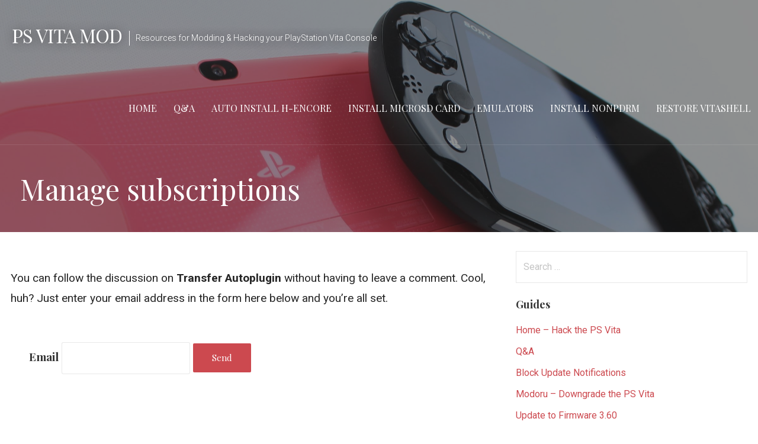

--- FILE ---
content_type: text/html; charset=UTF-8
request_url: https://psvitamod.com/comment-subscriptions/?srp=1398&srk=757cf185957b3b922ff599d0ef90fc2e&sra=s&srsrc=f
body_size: 9548
content:
<!DOCTYPE html>

<html dir="ltr" lang="en"
	prefix="og: https://ogp.me/ns#" >

<head>

	<meta charset="UTF-8">

	<meta name="viewport" content="width=device-width, initial-scale=1">

	<link rel="profile" href="https://gmpg.org/xfn/11">

	<link rel="pingback" href="https://psvitamod.com/xmlrpc.php">

	<title>Manage subscriptions | PS Vita Mod</title>

		<!-- All in One SEO 4.2.8 - aioseo.com -->
		<meta name="robots" content="max-image-preview:large" />
		<link rel="canonical" href="https://psvitamod.com/comment-subscriptions/" />
		<meta name="generator" content="All in One SEO (AIOSEO) 4.2.8 " />
		<meta property="og:locale" content="en_US" />
		<meta property="og:site_name" content="PS Vita Mod | Resources for Modding &amp; Hacking your PlayStation Vita Console" />
		<meta property="og:type" content="article" />
		<meta property="og:title" content="Manage subscriptions | PS Vita Mod" />
		<meta property="og:url" content="https://psvitamod.com/comment-subscriptions/" />
		<meta property="article:published_time" content="2001-01-01T00:38:56+00:00" />
		<meta property="article:modified_time" content="2001-01-01T00:00:01+00:00" />
		<meta name="twitter:card" content="summary" />
		<meta name="google" content="nositelinkssearchbox" />
		<script type="application/ld+json" class="aioseo-schema">
			{"@context":"https:\/\/schema.org","@graph":[{"@type":"BreadcrumbList","@id":"https:\/\/psvitamod.com\/comment-subscriptions\/#breadcrumblist","itemListElement":[{"@type":"ListItem","@id":"https:\/\/psvitamod.com\/#listItem","position":1,"item":{"@type":"WebPage","@id":"https:\/\/psvitamod.com\/","name":"Home","description":"A step by step beginners guide w\/ pics on how to mod\/hack the PS Vita & TV, use a microSD card\/SD2Vita as a memory card, install games, and install emulators.","url":"https:\/\/psvitamod.com\/"},"nextItem":"https:\/\/psvitamod.com\/https:\/\/psvitamod.com\/?page_id=9999999\/#listItem"},{"@type":"ListItem","@id":"https:\/\/psvitamod.com\/https:\/\/psvitamod.com\/?page_id=9999999\/#listItem","position":2,"item":{"@type":"WebPage","@id":"https:\/\/psvitamod.com\/https:\/\/psvitamod.com\/?page_id=9999999\/","name":"Manage subscriptions","url":"https:\/\/psvitamod.com\/https:\/\/psvitamod.com\/?page_id=9999999\/"},"previousItem":"https:\/\/psvitamod.com\/#listItem"}]},{"@type":"Organization","@id":"https:\/\/psvitamod.com\/#organization","name":"PS Vita Mod","url":"https:\/\/psvitamod.com\/"},{"@type":"WebPage","@id":"https:\/\/psvitamod.com\/comment-subscriptions\/#webpage","url":"https:\/\/psvitamod.com\/comment-subscriptions\/","name":"Manage subscriptions | PS Vita Mod","inLanguage":"en","isPartOf":{"@id":"https:\/\/psvitamod.com\/#website"},"breadcrumb":{"@id":"https:\/\/psvitamod.com\/comment-subscriptions\/#breadcrumblist"},"datePublished":"2001-01-01T00:38:56-08:00","dateModified":"2001-01-01T00:00:01-08:00"},{"@type":"WebSite","@id":"https:\/\/psvitamod.com\/#website","url":"https:\/\/psvitamod.com\/","name":"PS Vita Mod","description":"Resources for Modding & Hacking your PlayStation Vita Console","inLanguage":"en","publisher":{"@id":"https:\/\/psvitamod.com\/#organization"}}]}
		</script>
		<script type="text/javascript" >
			window.ga=window.ga||function(){(ga.q=ga.q||[]).push(arguments)};ga.l=+new Date;
			ga('create', "UA-121781466-1", 'auto');
			ga('send', 'pageview');
		</script>
		<script async src="https://www.google-analytics.com/analytics.js"></script>
		<!-- All in One SEO -->

<link rel='dns-prefetch' href='//fonts.googleapis.com' />
<link rel="alternate" type="application/rss+xml" title="PS Vita Mod &raquo; Feed" href="https://psvitamod.com/feed/" />
<link rel="alternate" type="application/rss+xml" title="PS Vita Mod &raquo; Comments Feed" href="https://psvitamod.com/comments/feed/" />
<script type="text/javascript">
window._wpemojiSettings = {"baseUrl":"https:\/\/s.w.org\/images\/core\/emoji\/14.0.0\/72x72\/","ext":".png","svgUrl":"https:\/\/s.w.org\/images\/core\/emoji\/14.0.0\/svg\/","svgExt":".svg","source":{"concatemoji":"https:\/\/psvitamod.com\/wp-includes\/js\/wp-emoji-release.min.js?ver=6.1.9"}};
/*! This file is auto-generated */
!function(e,a,t){var n,r,o,i=a.createElement("canvas"),p=i.getContext&&i.getContext("2d");function s(e,t){var a=String.fromCharCode,e=(p.clearRect(0,0,i.width,i.height),p.fillText(a.apply(this,e),0,0),i.toDataURL());return p.clearRect(0,0,i.width,i.height),p.fillText(a.apply(this,t),0,0),e===i.toDataURL()}function c(e){var t=a.createElement("script");t.src=e,t.defer=t.type="text/javascript",a.getElementsByTagName("head")[0].appendChild(t)}for(o=Array("flag","emoji"),t.supports={everything:!0,everythingExceptFlag:!0},r=0;r<o.length;r++)t.supports[o[r]]=function(e){if(p&&p.fillText)switch(p.textBaseline="top",p.font="600 32px Arial",e){case"flag":return s([127987,65039,8205,9895,65039],[127987,65039,8203,9895,65039])?!1:!s([55356,56826,55356,56819],[55356,56826,8203,55356,56819])&&!s([55356,57332,56128,56423,56128,56418,56128,56421,56128,56430,56128,56423,56128,56447],[55356,57332,8203,56128,56423,8203,56128,56418,8203,56128,56421,8203,56128,56430,8203,56128,56423,8203,56128,56447]);case"emoji":return!s([129777,127995,8205,129778,127999],[129777,127995,8203,129778,127999])}return!1}(o[r]),t.supports.everything=t.supports.everything&&t.supports[o[r]],"flag"!==o[r]&&(t.supports.everythingExceptFlag=t.supports.everythingExceptFlag&&t.supports[o[r]]);t.supports.everythingExceptFlag=t.supports.everythingExceptFlag&&!t.supports.flag,t.DOMReady=!1,t.readyCallback=function(){t.DOMReady=!0},t.supports.everything||(n=function(){t.readyCallback()},a.addEventListener?(a.addEventListener("DOMContentLoaded",n,!1),e.addEventListener("load",n,!1)):(e.attachEvent("onload",n),a.attachEvent("onreadystatechange",function(){"complete"===a.readyState&&t.readyCallback()})),(e=t.source||{}).concatemoji?c(e.concatemoji):e.wpemoji&&e.twemoji&&(c(e.twemoji),c(e.wpemoji)))}(window,document,window._wpemojiSettings);
</script>
<!-- psvitamod.com is managing ads with Advanced Ads --><script id="psvit-ready">
			window.advanced_ads_ready=function(e,a){a=a||"complete";var d=function(e){return"interactive"===a?"loading"!==e:"complete"===e};d(document.readyState)?e():document.addEventListener("readystatechange",(function(a){d(a.target.readyState)&&e()}),{once:"interactive"===a})},window.advanced_ads_ready_queue=window.advanced_ads_ready_queue||[];		</script>
		<style type="text/css">
img.wp-smiley,
img.emoji {
	display: inline !important;
	border: none !important;
	box-shadow: none !important;
	height: 1em !important;
	width: 1em !important;
	margin: 0 0.07em !important;
	vertical-align: -0.1em !important;
	background: none !important;
	padding: 0 !important;
}
</style>
	<link rel='stylesheet' id='wp-block-library-css' href='https://psvitamod.com/wp-includes/css/dist/block-library/style.min.css?ver=6.1.9' type='text/css' media='all' />
<link rel='stylesheet' id='font-awesome-css' href='https://psvitamod.com/wp-content/plugins/contact-widgets/assets/css/font-awesome.min.css?ver=4.7.0' type='text/css' media='all' />
<link rel='stylesheet' id='classic-theme-styles-css' href='https://psvitamod.com/wp-includes/css/classic-themes.min.css?ver=1' type='text/css' media='all' />
<style id='global-styles-inline-css' type='text/css'>
body{--wp--preset--color--black: #000000;--wp--preset--color--cyan-bluish-gray: #abb8c3;--wp--preset--color--white: #ffffff;--wp--preset--color--pale-pink: #f78da7;--wp--preset--color--vivid-red: #cf2e2e;--wp--preset--color--luminous-vivid-orange: #ff6900;--wp--preset--color--luminous-vivid-amber: #fcb900;--wp--preset--color--light-green-cyan: #7bdcb5;--wp--preset--color--vivid-green-cyan: #00d084;--wp--preset--color--pale-cyan-blue: #8ed1fc;--wp--preset--color--vivid-cyan-blue: #0693e3;--wp--preset--color--vivid-purple: #9b51e0;--wp--preset--gradient--vivid-cyan-blue-to-vivid-purple: linear-gradient(135deg,rgba(6,147,227,1) 0%,rgb(155,81,224) 100%);--wp--preset--gradient--light-green-cyan-to-vivid-green-cyan: linear-gradient(135deg,rgb(122,220,180) 0%,rgb(0,208,130) 100%);--wp--preset--gradient--luminous-vivid-amber-to-luminous-vivid-orange: linear-gradient(135deg,rgba(252,185,0,1) 0%,rgba(255,105,0,1) 100%);--wp--preset--gradient--luminous-vivid-orange-to-vivid-red: linear-gradient(135deg,rgba(255,105,0,1) 0%,rgb(207,46,46) 100%);--wp--preset--gradient--very-light-gray-to-cyan-bluish-gray: linear-gradient(135deg,rgb(238,238,238) 0%,rgb(169,184,195) 100%);--wp--preset--gradient--cool-to-warm-spectrum: linear-gradient(135deg,rgb(74,234,220) 0%,rgb(151,120,209) 20%,rgb(207,42,186) 40%,rgb(238,44,130) 60%,rgb(251,105,98) 80%,rgb(254,248,76) 100%);--wp--preset--gradient--blush-light-purple: linear-gradient(135deg,rgb(255,206,236) 0%,rgb(152,150,240) 100%);--wp--preset--gradient--blush-bordeaux: linear-gradient(135deg,rgb(254,205,165) 0%,rgb(254,45,45) 50%,rgb(107,0,62) 100%);--wp--preset--gradient--luminous-dusk: linear-gradient(135deg,rgb(255,203,112) 0%,rgb(199,81,192) 50%,rgb(65,88,208) 100%);--wp--preset--gradient--pale-ocean: linear-gradient(135deg,rgb(255,245,203) 0%,rgb(182,227,212) 50%,rgb(51,167,181) 100%);--wp--preset--gradient--electric-grass: linear-gradient(135deg,rgb(202,248,128) 0%,rgb(113,206,126) 100%);--wp--preset--gradient--midnight: linear-gradient(135deg,rgb(2,3,129) 0%,rgb(40,116,252) 100%);--wp--preset--duotone--dark-grayscale: url('#wp-duotone-dark-grayscale');--wp--preset--duotone--grayscale: url('#wp-duotone-grayscale');--wp--preset--duotone--purple-yellow: url('#wp-duotone-purple-yellow');--wp--preset--duotone--blue-red: url('#wp-duotone-blue-red');--wp--preset--duotone--midnight: url('#wp-duotone-midnight');--wp--preset--duotone--magenta-yellow: url('#wp-duotone-magenta-yellow');--wp--preset--duotone--purple-green: url('#wp-duotone-purple-green');--wp--preset--duotone--blue-orange: url('#wp-duotone-blue-orange');--wp--preset--font-size--small: 13px;--wp--preset--font-size--medium: 20px;--wp--preset--font-size--large: 36px;--wp--preset--font-size--x-large: 42px;--wp--preset--spacing--20: 0.44rem;--wp--preset--spacing--30: 0.67rem;--wp--preset--spacing--40: 1rem;--wp--preset--spacing--50: 1.5rem;--wp--preset--spacing--60: 2.25rem;--wp--preset--spacing--70: 3.38rem;--wp--preset--spacing--80: 5.06rem;}:where(.is-layout-flex){gap: 0.5em;}body .is-layout-flow > .alignleft{float: left;margin-inline-start: 0;margin-inline-end: 2em;}body .is-layout-flow > .alignright{float: right;margin-inline-start: 2em;margin-inline-end: 0;}body .is-layout-flow > .aligncenter{margin-left: auto !important;margin-right: auto !important;}body .is-layout-constrained > .alignleft{float: left;margin-inline-start: 0;margin-inline-end: 2em;}body .is-layout-constrained > .alignright{float: right;margin-inline-start: 2em;margin-inline-end: 0;}body .is-layout-constrained > .aligncenter{margin-left: auto !important;margin-right: auto !important;}body .is-layout-constrained > :where(:not(.alignleft):not(.alignright):not(.alignfull)){max-width: var(--wp--style--global--content-size);margin-left: auto !important;margin-right: auto !important;}body .is-layout-constrained > .alignwide{max-width: var(--wp--style--global--wide-size);}body .is-layout-flex{display: flex;}body .is-layout-flex{flex-wrap: wrap;align-items: center;}body .is-layout-flex > *{margin: 0;}:where(.wp-block-columns.is-layout-flex){gap: 2em;}.has-black-color{color: var(--wp--preset--color--black) !important;}.has-cyan-bluish-gray-color{color: var(--wp--preset--color--cyan-bluish-gray) !important;}.has-white-color{color: var(--wp--preset--color--white) !important;}.has-pale-pink-color{color: var(--wp--preset--color--pale-pink) !important;}.has-vivid-red-color{color: var(--wp--preset--color--vivid-red) !important;}.has-luminous-vivid-orange-color{color: var(--wp--preset--color--luminous-vivid-orange) !important;}.has-luminous-vivid-amber-color{color: var(--wp--preset--color--luminous-vivid-amber) !important;}.has-light-green-cyan-color{color: var(--wp--preset--color--light-green-cyan) !important;}.has-vivid-green-cyan-color{color: var(--wp--preset--color--vivid-green-cyan) !important;}.has-pale-cyan-blue-color{color: var(--wp--preset--color--pale-cyan-blue) !important;}.has-vivid-cyan-blue-color{color: var(--wp--preset--color--vivid-cyan-blue) !important;}.has-vivid-purple-color{color: var(--wp--preset--color--vivid-purple) !important;}.has-black-background-color{background-color: var(--wp--preset--color--black) !important;}.has-cyan-bluish-gray-background-color{background-color: var(--wp--preset--color--cyan-bluish-gray) !important;}.has-white-background-color{background-color: var(--wp--preset--color--white) !important;}.has-pale-pink-background-color{background-color: var(--wp--preset--color--pale-pink) !important;}.has-vivid-red-background-color{background-color: var(--wp--preset--color--vivid-red) !important;}.has-luminous-vivid-orange-background-color{background-color: var(--wp--preset--color--luminous-vivid-orange) !important;}.has-luminous-vivid-amber-background-color{background-color: var(--wp--preset--color--luminous-vivid-amber) !important;}.has-light-green-cyan-background-color{background-color: var(--wp--preset--color--light-green-cyan) !important;}.has-vivid-green-cyan-background-color{background-color: var(--wp--preset--color--vivid-green-cyan) !important;}.has-pale-cyan-blue-background-color{background-color: var(--wp--preset--color--pale-cyan-blue) !important;}.has-vivid-cyan-blue-background-color{background-color: var(--wp--preset--color--vivid-cyan-blue) !important;}.has-vivid-purple-background-color{background-color: var(--wp--preset--color--vivid-purple) !important;}.has-black-border-color{border-color: var(--wp--preset--color--black) !important;}.has-cyan-bluish-gray-border-color{border-color: var(--wp--preset--color--cyan-bluish-gray) !important;}.has-white-border-color{border-color: var(--wp--preset--color--white) !important;}.has-pale-pink-border-color{border-color: var(--wp--preset--color--pale-pink) !important;}.has-vivid-red-border-color{border-color: var(--wp--preset--color--vivid-red) !important;}.has-luminous-vivid-orange-border-color{border-color: var(--wp--preset--color--luminous-vivid-orange) !important;}.has-luminous-vivid-amber-border-color{border-color: var(--wp--preset--color--luminous-vivid-amber) !important;}.has-light-green-cyan-border-color{border-color: var(--wp--preset--color--light-green-cyan) !important;}.has-vivid-green-cyan-border-color{border-color: var(--wp--preset--color--vivid-green-cyan) !important;}.has-pale-cyan-blue-border-color{border-color: var(--wp--preset--color--pale-cyan-blue) !important;}.has-vivid-cyan-blue-border-color{border-color: var(--wp--preset--color--vivid-cyan-blue) !important;}.has-vivid-purple-border-color{border-color: var(--wp--preset--color--vivid-purple) !important;}.has-vivid-cyan-blue-to-vivid-purple-gradient-background{background: var(--wp--preset--gradient--vivid-cyan-blue-to-vivid-purple) !important;}.has-light-green-cyan-to-vivid-green-cyan-gradient-background{background: var(--wp--preset--gradient--light-green-cyan-to-vivid-green-cyan) !important;}.has-luminous-vivid-amber-to-luminous-vivid-orange-gradient-background{background: var(--wp--preset--gradient--luminous-vivid-amber-to-luminous-vivid-orange) !important;}.has-luminous-vivid-orange-to-vivid-red-gradient-background{background: var(--wp--preset--gradient--luminous-vivid-orange-to-vivid-red) !important;}.has-very-light-gray-to-cyan-bluish-gray-gradient-background{background: var(--wp--preset--gradient--very-light-gray-to-cyan-bluish-gray) !important;}.has-cool-to-warm-spectrum-gradient-background{background: var(--wp--preset--gradient--cool-to-warm-spectrum) !important;}.has-blush-light-purple-gradient-background{background: var(--wp--preset--gradient--blush-light-purple) !important;}.has-blush-bordeaux-gradient-background{background: var(--wp--preset--gradient--blush-bordeaux) !important;}.has-luminous-dusk-gradient-background{background: var(--wp--preset--gradient--luminous-dusk) !important;}.has-pale-ocean-gradient-background{background: var(--wp--preset--gradient--pale-ocean) !important;}.has-electric-grass-gradient-background{background: var(--wp--preset--gradient--electric-grass) !important;}.has-midnight-gradient-background{background: var(--wp--preset--gradient--midnight) !important;}.has-small-font-size{font-size: var(--wp--preset--font-size--small) !important;}.has-medium-font-size{font-size: var(--wp--preset--font-size--medium) !important;}.has-large-font-size{font-size: var(--wp--preset--font-size--large) !important;}.has-x-large-font-size{font-size: var(--wp--preset--font-size--x-large) !important;}
.wp-block-navigation a:where(:not(.wp-element-button)){color: inherit;}
:where(.wp-block-columns.is-layout-flex){gap: 2em;}
.wp-block-pullquote{font-size: 1.5em;line-height: 1.6;}
</style>
<link rel='stylesheet' id='stcr-font-awesome-css' href='https://psvitamod.com/wp-content/plugins/subscribe-to-comments-reloaded/includes/css/font-awesome.min.css?ver=6.1.9' type='text/css' media='all' />
<link rel='stylesheet' id='velux-css' href='https://psvitamod.com/wp-content/themes/velux/style.css?ver=1.1.0' type='text/css' media='all' />
<style id='velux-inline-css' type='text/css'>
.site-header{background-image:url(https://psvitamod.com/wp-content/uploads/2018/06/cropped-HomePage-2400x1299.jpg);}
.site-title a,.site-title a:visited{color:#ffffff;}.site-title a:hover,.site-title a:visited:hover{color:rgba(255, 255, 255, 0.8);}
.site-description{color:#ffffff;}
.hero,.hero .widget h1,.hero .widget h2,.hero .widget h3,.hero .widget h4,.hero .widget h5,.hero .widget h6,.hero .widget p,.hero .widget blockquote,.hero .widget cite,.hero .widget table,.hero .widget ul,.hero .widget ol,.hero .widget li,.hero .widget dd,.hero .widget dt,.hero .widget address,.hero .widget code,.hero .widget pre,.hero .widget .widget-title,.hero .page-header h1{color:#ffffff;}
.main-navigation ul li a,.main-navigation ul li a:visited,.main-navigation ul li a:hover,.main-navigation ul li a:visited:hover{color:#ffffff;}.main-navigation .sub-menu .menu-item-has-children > a::after{border-right-color:#ffffff;border-left-color:#ffffff;}.menu-toggle div{background-color:#ffffff;}.main-navigation ul li a:hover{color:rgba(255, 255, 255, 0.8);}.site-header-wrapper{border-color:rgba(255, 255, 255, 0.1);}
h1,h2,h3,h4,h5,h6,label,legend,table th,dl dt,.entry-title,.entry-title a,.entry-title a:visited,.widget-title{color:#353535;}.entry-title a:hover,.entry-title a:visited:hover,.entry-title a:focus,.entry-title a:visited:focus,.entry-title a:active,.entry-title a:visited:active{color:rgba(53, 53, 53, 0.8);}
body,input,select,textarea,input[type="text"]:focus,input[type="email"]:focus,input[type="url"]:focus,input[type="password"]:focus,input[type="search"]:focus,input[type="number"]:focus,input[type="tel"]:focus,input[type="range"]:focus,input[type="date"]:focus,input[type="month"]:focus,input[type="week"]:focus,input[type="time"]:focus,input[type="datetime"]:focus,input[type="datetime-local"]:focus,input[type="color"]:focus,textarea:focus,.navigation.pagination .paging-nav-text{color:#252525;}.fl-callout-text,.fl-rich-text{color:#252525;}hr{background-color:rgba(37, 37, 37, 0.1);border-color:rgba(37, 37, 37, 0.1);}input[type="text"],input[type="email"],input[type="url"],input[type="password"],input[type="search"],input[type="number"],input[type="tel"],input[type="range"],input[type="date"],input[type="month"],input[type="week"],input[type="time"],input[type="datetime"],input[type="datetime-local"],input[type="color"],textarea,.select2-container .select2-choice{color:rgba(37, 37, 37, 0.5);border-color:rgba(37, 37, 37, 0.1);}select,fieldset,blockquote,pre,code,abbr,acronym,.hentry table th,.hentry table td{border-color:rgba(37, 37, 37, 0.1);}.hentry table tr:hover td{background-color:rgba(37, 37, 37, 0.05);}
blockquote,.entry-meta,.entry-footer,.comment-meta .says,.logged-in-as{color:#686868;}
.site-footer .widget-title,.site-footer h1,.site-footer h2,.site-footer h3,.site-footer h4,.site-footer h5,.site-footer h6{color:#ffffff;}
.site-footer .widget,.site-footer .widget form label{color:#999999;}
.footer-menu ul li a,.footer-menu ul li a:visited{color:#686868;}.site-info-wrapper .social-menu a{background-color:#686868;}.footer-menu ul li a:hover{border-color:#686868;}.footer-menu ul li a:hover,.footer-menu ul li a:visited:hover{color:rgba(104, 104, 104, 0.8);}
.site-info-wrapper .site-info-text{color:#686868;}
a,a:visited,.entry-title a:hover,.entry-title a:visited:hover{color:#cc494f;}.navigation.pagination .nav-links .page-numbers.current,.social-menu a:hover{background-color:#cc494f;}.main-navigation ul ul,.main-navigation .sub-menu{background-color:#cc494f;}.main-navigation:not(.open) ul.menu > li > a:hover{border-color:#cc494f;}a:hover,a:visited:hover,a:focus,a:visited:focus,a:active,a:visited:active{color:rgba(204, 73, 79, 0.8);}.comment-list li.bypostauthor{border-color:rgba(204, 73, 79, 0.2);}
button,a.button,a.button:visited,input[type="button"],input[type="reset"],input[type="submit"],.site-info-wrapper .social-menu a:hover{background-color:#cc494f;border-color:#cc494f;}a.fl-button,a.fl-button:visited,.content-area .fl-builder-content a.fl-button,.content-area .fl-builder-content a.fl-button:visited{background-color:#cc494f;border-color:#cc494f;}button:hover,button:active,button:focus,a.button:hover,a.button:active,a.button:focus,a.button:visited:hover,a.button:visited:active,a.button:visited:focus,input[type="button"]:hover,input[type="button"]:active,input[type="button"]:focus,input[type="reset"]:hover,input[type="reset"]:active,input[type="reset"]:focus,input[type="submit"]:hover,input[type="submit"]:active,input[type="submit"]:focus{background-color:rgba(204, 73, 79, 0.8);border-color:rgba(204, 73, 79, 0.8);}a.fl-button:hover,a.fl-button:active,a.fl-button:focus,a.fl-button:visited:hover,a.fl-button:visited:active,a.fl-button:visited:focus,.content-area .fl-builder-content a.fl-button:hover,.content-area .fl-builder-content a.fl-button:active,.content-area .fl-builder-content a.fl-button:focus,.content-area .fl-builder-content a.fl-button:visited:hover,.content-area .fl-builder-content a.fl-button:visited:active,.content-area .fl-builder-content a.fl-button:visited:focus{background-color:rgba(204, 73, 79, 0.8);border-color:rgba(204, 73, 79, 0.8);}
button,button:hover,button:active,button:focus,a.button,a.button:hover,a.button:active,a.button:focus,a.button:visited,a.button:visited:hover,a.button:visited:active,a.button:visited:focus,input[type="button"],input[type="button"]:hover,input[type="button"]:active,input[type="button"]:focus,input[type="reset"],input[type="reset"]:hover,input[type="reset"]:active,input[type="reset"]:focus,input[type="submit"],input[type="submit"]:hover,input[type="submit"]:active,input[type="submit"]:focus{color:#ffffff;}a.fl-button
				a.fl-button:hover,a.fl-button:active,a.fl-button:focus,a.fl-button:visited,a.fl-button:visited:hover,a.fl-button:visited:active,a.fl-button:visited:focus,.content-area .fl-builder-content a.fl-button,.content-area .fl-builder-content a.fl-button *,.content-area .fl-builder-content a.fl-button:visited,.content-area .fl-builder-content a.fl-button:visited *{color:#ffffff;}
body{background-color:#ffffff;}.navigation.pagination .nav-links .page-numbers.current{color:#ffffff;}
.site-header{background-color:#212121;}.site-header{-webkit-box-shadow:inset 0 0 0 9999em;-moz-box-shadow:inset 0 0 0 9999em;box-shadow:inset 0 0 0 9999em;color:rgba(33, 33, 33, 0.50);}
.main-navigation-container,.main-navigation.open,.main-navigation ul ul,.main-navigation .sub-menu{background-color:#212121;}.main-navigation-container{background-color:transparent;}
.site-footer{background-color:#212121;}
.site-info-wrapper{background-color:#191919;}.site-info-wrapper .social-menu a,.site-info-wrapper .social-menu a:visited,.site-info-wrapper .social-menu a:hover,.site-info-wrapper .social-menu a:visited:hover{color:#191919;}
</style>
<link rel='stylesheet' id='velux-fonts-css' href='//fonts.googleapis.com/css?family=Playfair+Display%3A300%2C400%2C700%7CRoboto%3A300%2C400%2C700%7CRaleway%3A300%2C400%2C700&#038;subset=latin&#038;ver=6.1.9' type='text/css' media='all' />
<style id='velux-fonts-inline-css' type='text/css'>
.site-title{font-family:"Playfair Display", sans-serif;}
.main-navigation ul li a,.main-navigation ul li a:visited,button,a.button,a.fl-button,input[type="button"],input[type="reset"],input[type="submit"]{font-family:"Playfair Display", sans-serif;}
h1,h2,h3,h4,h5,h6,label,legend,table th,dl dt,.entry-title,.widget-title{font-family:"Playfair Display", sans-serif;}
body,p,ol li,ul li,dl dd,.fl-callout-text{font-family:"Roboto", sans-serif;}
blockquote,.entry-meta,.entry-footer,.comment-list li .comment-meta .says,.comment-list li .comment-metadata,.comment-reply-link,#respond .logged-in-as{font-family:"Raleway", sans-serif;}
</style>
<script type='text/javascript' src='https://psvitamod.com/wp-includes/js/jquery/jquery.min.js?ver=3.6.1' id='jquery-core-js'></script>
<script type='text/javascript' src='https://psvitamod.com/wp-includes/js/jquery/jquery-migrate.min.js?ver=3.3.2' id='jquery-migrate-js'></script>
<link rel="https://api.w.org/" href="https://psvitamod.com/wp-json/" /><link rel="alternate" type="application/json" href="https://psvitamod.com/wp-json/wp/v2/pages/9999999" /><link rel="EditURI" type="application/rsd+xml" title="RSD" href="https://psvitamod.com/xmlrpc.php?rsd" />
<link rel="wlwmanifest" type="application/wlwmanifest+xml" href="https://psvitamod.com/wp-includes/wlwmanifest.xml" />
<meta name="generator" content="WordPress 6.1.9" />
<link rel="alternate" type="application/json+oembed" href="https://psvitamod.com/wp-json/oembed/1.0/embed?url=https%3A%2F%2Fpsvitamod.com%2Fhttps%3A%2F%2Fpsvitamod.com%2F%3Fpage_id%3D9999999%2F" />
<link rel="alternate" type="text/xml+oembed" href="https://psvitamod.com/wp-json/oembed/1.0/embed?url=https%3A%2F%2Fpsvitamod.com%2Fhttps%3A%2F%2Fpsvitamod.com%2F%3Fpage_id%3D9999999%2F&#038;format=xml" />
<style type='text/css'>
.site-title a,.site-title a:visited{color:#ffffff;}
</style><meta name='robots' content='noindex,nofollow'><style>ins.adsbygoogle { background-color: transparent; padding: 0; }</style><script  async src="https://pagead2.googlesyndication.com/pagead/js/adsbygoogle.js?client=ca-pub-5000423463073265" crossorigin="anonymous"></script>
</head>

<body class="page-template-default page page-id-9999999 custom-header-image layout-two-column-default no-max-width aa-prefix-psvit-">

	
	<div id="page" class="hfeed site">

		<a class="skip-link screen-reader-text" href="#content">Skip to content</a>

		
		<header id="masthead" class="site-header" role="banner">

			
			<div class="site-header-wrapper">

				
<div class="menu-toggle" id="menu-toggle">
	<div></div>
	<div></div>
	<div></div>
</div><!-- #menu-toggle -->

<div class="site-title-wrapper">

	
	<h1 class="site-title"><a href="https://psvitamod.com/" rel="home">PS Vita Mod</a></h1>
	<div class="site-description">Resources for Modding &amp; Hacking your PlayStation Vita Console</div>
</div><!-- .site-title-wrapper -->

<div class="main-navigation-container">

	
	<nav id="site-navigation" class="main-navigation">

		<div class="menu-home-container"><ul id="menu-home" class="menu"><li id="menu-item-591" class="menu-item menu-item-type-post_type menu-item-object-page menu-item-home menu-item-591"><a href="https://psvitamod.com/">Home</a></li>
<li id="menu-item-588" class="menu-item menu-item-type-post_type menu-item-object-page menu-item-588"><a href="https://psvitamod.com/noob-guide/">Q&#038;A</a></li>
<li id="menu-item-589" class="menu-item menu-item-type-post_type menu-item-object-page menu-item-589"><a href="https://psvitamod.com/h-encore/">Auto Install H-Encore</a></li>
<li id="menu-item-587" class="menu-item menu-item-type-post_type menu-item-object-page menu-item-587"><a href="https://psvitamod.com/sd2vita/">Install MicroSD card</a></li>
<li id="menu-item-592" class="menu-item menu-item-type-post_type menu-item-object-page menu-item-592"><a href="https://psvitamod.com/emulators/">Emulators</a></li>
<li id="menu-item-761" class="menu-item menu-item-type-post_type menu-item-object-page menu-item-761"><a href="https://psvitamod.com/nonpdrm/">Install NoNpDRM</a></li>
<li id="menu-item-593" class="menu-item menu-item-type-post_type menu-item-object-page menu-item-593"><a href="https://psvitamod.com/vitashell/">Restore VitaShell</a></li>
</ul></div>
	</nav><!-- #site-navigation -->

	
</div>

			</div><!-- .site-header-wrapper -->

			
<div class="page-title-container">

	<header class="page-header">

		
		<h1 class="page-title">Manage subscriptions</h1>

		
	</header><!-- .entry-header -->

</div><!-- .page-title-container -->

		</header><!-- #masthead -->

		
		<div id="content" class="site-content">

<div id="primary" class="content-area">

	<main id="main" class="site-main" role="main">

		
			
<article id="post-9999999" class="post-9999999 page type-page status-publish hentry">

	
		
	
	
<div class="page-content">

	<p>You can follow the discussion on <strong>Transfer Autoplugin</strong> without having to leave a comment. Cool, huh? Just enter your email address in the form here below and you&#8217;re all set.</p>    <form action="/comment-subscriptions/?srp=1398&#038;srk=757cf185957b3b922ff599d0ef90fc2e&#038;sra=s&#038;srsrc=f" method="post" name="sub-form">
        <fieldset style="border:0">
            <div>
                                    <p>
                        <label for="sre">Email</label>
                        <input id='sre' type="text" class="subscribe-form-field" name="sre" value="" size="22" required />
                        <input name="submit" type="submit" class="subscribe-form-button" value="Send" />
                    </p>
                                        <p class="notice-email-error" style='color: #f55252;font-weight:bold; display: none;'></p>
                            </div>
        </fieldset>
    </form>
    <div class="psvit-at-the-end" style="clear: both; " id="psvit-1319502866"><script async src="//pagead2.googlesyndication.com/pagead/js/adsbygoogle.js?client=ca-pub-5000423463073265" crossorigin="anonymous"></script><ins class="adsbygoogle" style="display:block; text-align:center;" data-ad-client="ca-pub-5000423463073265" 
data-ad-slot="" 
data-ad-layout="in-article"
data-ad-format="fluid"></ins>
<script> 
(adsbygoogle = window.adsbygoogle || []).push({}); 
</script>
</div>
</div><!-- .page-content -->

	
</article><!-- #post-## -->

			
		
	</main><!-- #main -->

</div><!-- #primary -->


<div id="secondary" class="widget-area" role="complementary">

	<aside id="search-2" class="widget widget_search"><form role="search" method="get" class="search-form" action="https://psvitamod.com/">
				<label>
					<span class="screen-reader-text">Search for:</span>
					<input type="search" class="search-field" placeholder="Search &hellip;" value="" name="s" />
				</label>
				<input type="submit" class="search-submit" value="Search" />
			</form></aside><aside id="pages-3" class="widget widget_pages"><h4 class="widget-title">Guides</h4>
			<ul>
				<li class="page_item page-item-156"><a href="https://psvitamod.com/">Home &#8211; Hack the PS Vita</a></li>
<li class="page_item page-item-351"><a href="https://psvitamod.com/noob-guide/">Q&#038;A</a></li>
<li class="page_item page-item-1609"><a href="https://psvitamod.com/block-update-notifications/">Block Update Notifications</a></li>
<li class="page_item page-item-1257"><a href="https://psvitamod.com/modoru-downgrade-the-ps-vita/">Modoru &#8211; Downgrade the PS Vita</a></li>
<li class="page_item page-item-1599"><a href="https://psvitamod.com/upgrade-to-firmware-3-60/">Update to Firmware 3.60</a></li>
<li class="page_item page-item-1303"><a href="https://psvitamod.com/install-enso-on-firmware-3-60/">Install Enso on Firmware 3.60</a></li>
<li class="page_item page-item-666"><a href="https://psvitamod.com/remove-trophy-warning/">Remove Trophy Warning from Hencore</a></li>
<li class="page_item page-item-770"><a href="https://psvitamod.com/saves/">Save Manager, Use Saves From Different PSN Accounts</a></li>
<li class="page_item page-item-341"><a href="https://psvitamod.com/h-encore/">Auto Install H-Encore</a></li>
<li class="page_item page-item-1705"><a href="https://psvitamod.com/auto-install-h-encore-on-3-69/">Auto Install Henkaku on 3.65+</a></li>
<li class="page_item page-item-1545"><a href="https://psvitamod.com/install-enso-on-firmware-3-65/">Install Enso on Firmware 3.65</a></li>
<li class="page_item page-item-366"><a href="https://psvitamod.com/sd2vita/">Install MicroSD card</a></li>
<li class="page_item page-item-19"><a href="https://psvitamod.com/emulators/">Emulators</a></li>
<li class="page_item page-item-158"><a href="https://psvitamod.com/nonpdrm/">Install NoNpDrm</a></li>
<li class="page_item page-item-1793"><a href="https://psvitamod.com/install-osyscall6/">Install Osyscall6 to Play Newer Titles</a></li>
<li class="page_item page-item-723"><a href="https://psvitamod.com/pkgj/">Download Titles on Vita: PKGJ</a></li>
<li class="page_item page-item-862"><a href="https://psvitamod.com/nopaystation/">NoPayStation: Fast Downloads</a></li>
<li class="page_item page-item-1512"><a href="https://psvitamod.com/install-lolicon/">Install LOLIcon to Overclock Vita</a></li>
<li class="page_item page-item-1241"><a href="https://psvitamod.com/set-up-ftp-connection/">Set up FTP Connection</a></li>
<li class="page_item page-item-2"><a href="https://psvitamod.com/vitashell/">Restore VitaShell</a></li>
<li class="page_item page-item-1373"><a href="https://psvitamod.com/trinity-hack-for-3-69-3-70/">Trinity (Hack for 3.69/3.70)</a></li>
<li class="page_item page-item-1343"><a href="https://psvitamod.com/install-ref00d/">Install reF00D to Play Newer Titles</a></li>
			</ul>

			</aside><aside id="text-4" class="widget widget_text"><h4 class="widget-title">Recommended Accessories</h4>			<div class="textwidget"><p><a href="https://www.amazon.com/gp/product/B006JKARP8/ref=as_li_tl?ie=UTF8&amp;camp=1789&amp;creative=9325&amp;creativeASIN=B006JKARP8&amp;linkCode=as2&amp;tag=cfwconsoles-20&amp;linkId=d99bc53e90e2a8bbbc99ab7281e3fe87" target="_blank" rel="noopener">PS Vita Portable Battery Charger</a><img decoding="async" loading="lazy" style="border: none !important; margin: 0px !important;" src="//ir-na.amazon-adsystem.com/e/ir?t=cfwconsoles-20&amp;l=am2&amp;o=1&amp;a=B006JKARP8" alt="" width="1" height="1" border="0" /></p>
<p><a href="https://www.amazon.com/gp/product/B006JKARP8/ref=as_li_tl?ie=UTF8&amp;camp=1789&amp;creative=9325&amp;creativeASIN=B006JKARP8&amp;linkCode=as2&amp;tag=cfwconsoles-20&amp;linkId=db3a45c099bb79bc60dfc629ecd957b3" target="_blank" rel="noopener"><img decoding="async" src="//ws-na.amazon-adsystem.com/widgets/q?_encoding=UTF8&amp;MarketPlace=US&amp;ASIN=B006JKARP8&amp;ServiceVersion=20070822&amp;ID=AsinImage&amp;WS=1&amp;Format=_SL110_&amp;tag=cfwconsoles-20" border="0" /></a><img decoding="async" loading="lazy" style="border: none !important; margin: 0px !important;" src="//ir-na.amazon-adsystem.com/e/ir?t=cfwconsoles-20&amp;l=am2&amp;o=1&amp;a=B006JKARP8" alt="" width="1" height="1" border="0" /><br />
<a href="https://www.amazon.com/gp/product/B01GYPAZOK/ref=as_li_tl?ie=UTF8&amp;camp=1789&amp;creative=9325&amp;creativeASIN=B01GYPAZOK&amp;linkCode=as2&amp;tag=cfwconsoles-20&amp;linkId=0379b2b371423ae759538dea952590e7" target="_blank" rel="noopener">(Pack of 2) Screen Protector For PS Vita 2000/Slim</a><br />
<img decoding="async" loading="lazy" style="border: none !important; margin: 0px !important;" src="//ir-na.amazon-adsystem.com/e/ir?t=cfwconsoles-20&amp;l=am2&amp;o=1&amp;a=B01GYPAZOK" alt="" width="1" height="1" border="0" /><img decoding="async" src="//ws-na.amazon-adsystem.com/widgets/q?_encoding=UTF8&amp;MarketPlace=US&amp;ASIN=B01GYPAZOK&amp;ServiceVersion=20070822&amp;ID=AsinImage&amp;WS=1&amp;Format=_SL110_&amp;tag=cfwconsoles-20" border="0" /><img decoding="async" loading="lazy" style="border: none !important; margin: 0px !important;" src="//ir-na.amazon-adsystem.com/e/ir?t=cfwconsoles-20&amp;l=am2&amp;o=1&amp;a=B01GYPAZOK" alt="" width="1" height="1" border="0" /></p>
</div>
		</aside><aside id="text-5" class="widget widget_text"><h4 class="widget-title">Recommended Accessories</h4>			<div class="textwidget"><p><a href="https://www.amazon.com/gp/product/B00G9X4YRM/ref=as_li_tl?ie=UTF8&amp;camp=1789&amp;creative=9325&amp;creativeASIN=B00G9X4YRM&amp;linkCode=as2&amp;tag=cfwconsoles-20&amp;linkId=e09837447e16aded3fc0c359841ad0a5" target="_blank" rel="noopener">Nyko Power Grip for PS Vita 2000/Slim</a></p>
<p><a href="https://www.amazon.com/gp/product/B00G9X4YRM/ref=as_li_tl?ie=UTF8&amp;camp=1789&amp;creative=9325&amp;creativeASIN=B00G9X4YRM&amp;linkCode=as2&amp;tag=cfwconsoles-20&amp;linkId=ffd8318faa6a4793bbde88c33e8c9d7a" target="_blank" rel="noopener"><img decoding="async" src="//ws-na.amazon-adsystem.com/widgets/q?_encoding=UTF8&amp;MarketPlace=US&amp;ASIN=B00G9X4YRM&amp;ServiceVersion=20070822&amp;ID=AsinImage&amp;WS=1&amp;Format=_SL110_&amp;tag=cfwconsoles-20" border="0" /></a><a href="https://www.amazon.com/gp/product/B00G9X4YRM/ref=as_li_tl?ie=UTF8&amp;camp=1789&amp;creative=9325&amp;creativeASIN=B00G9X4YRM&amp;linkCode=as2&amp;tag=cfwconsoles-20&amp;linkId=e09837447e16aded3fc0c359841ad0a5" target="_blank" rel="noopener"><img decoding="async" loading="lazy" style="border: none !important; margin: 0px !important;" src="//ir-na.amazon-adsystem.com/e/ir?t=cfwconsoles-20&amp;l=am2&amp;o=1&amp;a=B00G9X4YRM" alt="" width="1" height="1" border="0" /></a></p>
<p><a href="https://www.amazon.com/gp/product/B0073ESZ58/ref=as_li_tl?ie=UTF8&amp;camp=1789&amp;creative=9325&amp;creativeASIN=B0073ESZ58&amp;linkCode=as2&amp;tag=cfwconsoles-20&amp;linkId=02032236bc3f267f2c0579b6a100ddb1" target="_blank" rel="noopener">CTA Digital PS Vita 1000 Hand Grip</a></p>
<p><a href="https://www.amazon.com/gp/product/B0073ESZ58/ref=as_li_tl?ie=UTF8&amp;camp=1789&amp;creative=9325&amp;creativeASIN=B0073ESZ58&amp;linkCode=as2&amp;tag=cfwconsoles-20&amp;linkId=c81cdc52c3f355f1c37648da1b584ee4" target="_blank" rel="noopener"><img decoding="async" src="//ws-na.amazon-adsystem.com/widgets/q?_encoding=UTF8&amp;MarketPlace=US&amp;ASIN=B0073ESZ58&amp;ServiceVersion=20070822&amp;ID=AsinImage&amp;WS=1&amp;Format=_SL110_&amp;tag=cfwconsoles-20" border="0" /></a><a href="https://www.amazon.com/gp/product/B0073ESZ58/ref=as_li_tl?ie=UTF8&amp;camp=1789&amp;creative=9325&amp;creativeASIN=B0073ESZ58&amp;linkCode=as2&amp;tag=cfwconsoles-20&amp;linkId=02032236bc3f267f2c0579b6a100ddb1" target="_blank" rel="noopener"><img decoding="async" loading="lazy" style="border: none !important; margin: 0px !important;" src="//ir-na.amazon-adsystem.com/e/ir?t=cfwconsoles-20&amp;l=am2&amp;o=1&amp;a=B0073ESZ58" alt="" width="1" height="1" border="0" /></a></p>
</div>
		</aside>
</div><!-- #secondary -->



		</div><!-- #content -->

		
		<footer id="colophon" class="site-footer">

			<div class="site-footer-inner">

				
			</div><!-- .site-footer-inner -->

		</footer><!-- #colophon -->

		
<div class="site-info-wrapper">

	<div class="site-info">

		<div class="site-info-inner">

			
<div class="site-info-text">

	Copyright &copy; 2026 PS Vita Mod
</div>

		</div><!-- .site-info-inner -->

	</div><!-- .site-info -->

</div><!-- .site-info-wrapper -->

	</div><!-- #page -->

	<script type='text/javascript' src='https://psvitamod.com/wp-content/themes/primer/assets/js/navigation.min.js?ver=1.7.0' id='primer-navigation-js'></script>
<script type='text/javascript' src='https://psvitamod.com/wp-content/themes/primer/assets/js/skip-link-focus-fix.min.js?ver=1.7.0' id='primer-skip-link-focus-fix-js'></script>
<script type='text/javascript' id='q2w3_fixed_widget-js-extra'>
/* <![CDATA[ */
var q2w3_sidebar_options = [{"sidebar":"sidebar-1","use_sticky_position":false,"margin_top":0,"margin_bottom":0,"stop_elements_selectors":"","screen_max_width":0,"screen_max_height":0,"widgets":["#search-2","#text-4","#text-5"]}];
/* ]]> */
</script>
<script type='text/javascript' src='https://psvitamod.com/wp-content/plugins/q2w3-fixed-widget/js/frontend.min.js?ver=6.2.3' id='q2w3_fixed_widget-js'></script>
<script>!function(){window.advanced_ads_ready_queue=window.advanced_ads_ready_queue||[],advanced_ads_ready_queue.push=window.advanced_ads_ready;for(var d=0,a=advanced_ads_ready_queue.length;d<a;d++)advanced_ads_ready(advanced_ads_ready_queue[d])}();</script>
<script defer src="https://static.cloudflareinsights.com/beacon.min.js/vcd15cbe7772f49c399c6a5babf22c1241717689176015" integrity="sha512-ZpsOmlRQV6y907TI0dKBHq9Md29nnaEIPlkf84rnaERnq6zvWvPUqr2ft8M1aS28oN72PdrCzSjY4U6VaAw1EQ==" data-cf-beacon='{"version":"2024.11.0","token":"54a1f9fba0ea4514acc3e1c30fafafb1","r":1,"server_timing":{"name":{"cfCacheStatus":true,"cfEdge":true,"cfExtPri":true,"cfL4":true,"cfOrigin":true,"cfSpeedBrain":true},"location_startswith":null}}' crossorigin="anonymous"></script>
</body>

</html>


--- FILE ---
content_type: text/html; charset=utf-8
request_url: https://www.google.com/recaptcha/api2/aframe
body_size: 266
content:
<!DOCTYPE HTML><html><head><meta http-equiv="content-type" content="text/html; charset=UTF-8"></head><body><script nonce="24hGvNGYkFa_rBut2zb0iA">/** Anti-fraud and anti-abuse applications only. See google.com/recaptcha */ try{var clients={'sodar':'https://pagead2.googlesyndication.com/pagead/sodar?'};window.addEventListener("message",function(a){try{if(a.source===window.parent){var b=JSON.parse(a.data);var c=clients[b['id']];if(c){var d=document.createElement('img');d.src=c+b['params']+'&rc='+(localStorage.getItem("rc::a")?sessionStorage.getItem("rc::b"):"");window.document.body.appendChild(d);sessionStorage.setItem("rc::e",parseInt(sessionStorage.getItem("rc::e")||0)+1);localStorage.setItem("rc::h",'1768948766275');}}}catch(b){}});window.parent.postMessage("_grecaptcha_ready", "*");}catch(b){}</script></body></html>

--- FILE ---
content_type: text/plain
request_url: https://www.google-analytics.com/j/collect?v=1&_v=j102&a=1927196610&t=pageview&_s=1&dl=https%3A%2F%2Fpsvitamod.com%2Fcomment-subscriptions%2F%3Fsrp%3D1398%26srk%3D757cf185957b3b922ff599d0ef90fc2e%26sra%3Ds%26srsrc%3Df&ul=en-us%40posix&dt=Manage%20subscriptions%20%7C%20PS%20Vita%20Mod&sr=1280x720&vp=1280x720&_u=IEBAAEABAAAAACAAI~&jid=1355990060&gjid=1774797207&cid=801144986.1768948756&tid=UA-121781466-1&_gid=1012597078.1768948756&_r=1&_slc=1&z=750910201
body_size: -450
content:
2,cG-6V6T1R2S2W